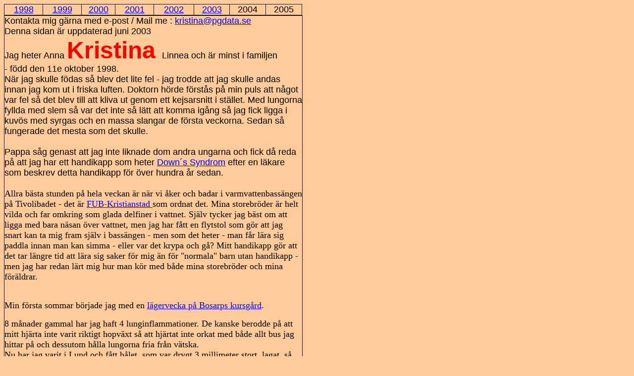

--- FILE ---
content_type: text/html
request_url: https://pgdata.se/kristina/index.htm
body_size: 5500
content:
<html>
<head>
<title>Kristinas sida p� n�tet</title>
</head>

<body bgcolor="#ffcc99" lang=SV link=blue vlink=purple>
<table border="1" cellpadding="0" cellspacing="0" style="border-collapse: collapse" bordercolor="#111111" width="602" id="AutoNumber1">
  <tr>
    <td width="82" align="center"><font size="4" face="Arial"><a href="#1998">
    1998</a></font></td>
    <td width="81" align="center"><font size="4" face="Arial"><a href="#1999">
    1999</a></font></td>
    <td width="69" align="center"><font size="4" face="Arial"><a href="#2000">
    2000</a></font></td>
    <td width="81" align="center"><font size="4" face="Arial"><a href="#2001">
    2001</a></font></td>
    <td width="83" align="center"><font size="4" face="Arial"><a href="#2002">
    2002</a></font></td>
    <td width="73" align="center"><font size="4" face="Arial"><a href="#2003">
    2003</a></font></td>
    <td width="75" align="center"><font face="Arial" size="4">2004</font></td>
    <td width="75" align="center"><font face="Arial" size="4">2005</font></td>
  </tr>
</table>
<table border="1" cellpadding="0" cellspacing="0" style="border-collapse: collapse" bordercolor="#111111" width="603" id="AutoNumber3">
  <tr>
    <td width="632"><font face="Arial"><font size="4">Kontakta mig g�rna med e-post / Mail me :
    <a href="mailto:kristina@pgdata.se">kristina@pgdata.se</a>
<br>
    Denna sidan �r uppdaterad juni 2003<br>
Jag heter Anna </font> <b><span style='color:red'><font size="7">Kristina</font></span></b><font size="7">
    </font><font size="4">Linnea och �r minst i familjen <br>
    - f�dd den <a name="1998">11e oktober 1998</a>. <br>
N�r jag skulle f�das s� blev det lite fel - jag trodde att jag skulle andas
innan jag kom ut i friska luften. Doktorn h�rde f�rst�s p� min puls att n�got
var fel s� det blev till att kliva ut genom ett kejsarsnitt i st�llet. Med
lungorna fyllda med slem s� var det inte s� l�tt att komma ig�ng s� jag fick
ligga i kuv�s med syrgas och en massa slangar de f�rsta veckorna. Sedan s�
fungerade det mesta som det skulle. <br>
<br>
Pappa s�g genast att jag inte liknade dom andra ungarna och fick d� reda p� att
jag har ett handikapp som heter <a href="http://www.svenskadownforeningen.nu/">Down�s Syndrom</a> efter en
l�kare som beskrev detta handikapp f�r �ver hundra �r sedan. <br>
<br>
    </font></font>

    <font size="4">
    <a name="1999">Allra b�sta stunden</a> p� hela veckan �r n�r vi �ker och badar i
varmvattenbass�ngen p� Tivolibadet - det �r
    <a href="http://www.fub-skane.org/c4">FUB-Kristianstad </a>som ordnat det. Mina
storebr�der �r helt vilda och far omkring som glada delfiner i vattnet. Sj�lv
tycker jag b�st om att ligga med bara n�san �ver vattnet, men jag har f�tt en
flytstol som g�r att jag snart kan ta mig fram sj�lv i bass�ngen - men som det
heter - man f�r l�ra sig paddla innan man kan simma - eller var det krypa och
g�? Mitt handikapp g�r att det tar l�ngre tid att l�ra sig saker f�r mig �n f�r
&quot;normala&quot; barn utan handikapp - men jag har redan l�rt mig hur man
k�r med b�de mina storebr�der och mina f�r�ldrar. </font>

<p><font size="4"><br>
Min f�rsta sommar b�rjade jag med en <a href="bosarp/bosarp99.htm">l�gervecka p�
Bosarps kursg�rd</a>.</font></p>

<p><font size="4">8 m�nader gammal har jag haft 4 lunginflammationer. De kanske berodde p� att
mitt hj�rta inte varit riktigt hopv�xt s� att hj�rtat inte orkat med b�de allt
bus jag hittar p� och dessutom h�lla lungorna fria fr�n v�tska. <br>
Nu har jag varit i Lund och f�tt h�let, som var drygt 3 millimeter stort,
lagat, s� nu slipper jag ta den �ckliga medicinen impugan.</font></p>

<p><font size="4">2 veckor senare - ett halvt kilo tyngre - nu �ter jag som en h�st.<br>
<br>
10 m�nader gammal kan jag sitta sj�lv utan st�d, men krypa �r lite sv�rt - det
g�r mest bak�t.</font></p>

<p><font size="4" face="Arial"><a name="2000">Snart 14 m�nader</a> tar jag mig fram ganska obehindrat om det inte �r trappor i
v�gen. Reser mig g�rna upp och st�r utan att t�nka p� det � snart g�r jag nog
ocks� ;-).<br>
Jag tar fortfarande minidos av antibiotika efter operationen i somras. Det har
hj�lpt mig n�r mina storebr�drar har kommit hem fr�n skolan med f�rkylningar
och influensa. </font> </p>

<p><font size="4" face="Arial">Nu har jag firat min andra jul och ny�r � tomten var helfestlig som kom med
s� mycket papper till mig, men ny�rssm�llarna sov jag f�rbi och s� har jag
slutat med antibiotikan � hur l�nge det kan vara�..<br>
Fortast transporterar jag mig p� armar och ett ben med det andra benet vikt
under rumpan men jag kan g� p� riktigt ocks� om jag bara har n�gon v�gg, soffa
eller bord som st�d. Jag tr�nar f�r fullt p� att st� och g� utan hj�lp � n�gra steg
g�r bra men sen blir det rumpan i golvet.<br><br>
<a name="2001">Jag har b�rjat �ta</a> �essentiella fettsyror� f�r att bli �nnu smartare � mamma tycker
n�mligen inte att det �r speciellt smart av mig att j�mt springa till toan f�r
att plaska eller att jag knyter upp alla sn�ren och f�sten p� skorna i farstun.<br><br>
Jag har nu hunnit bli ett och ett halvt �r.<br>
Jag g�r ett par meter och kl�ttrar g�rna - upp och ned i soffan, uppf�r trappan - m�nga bl�m�rken blir det..
<br>
Och s� har jag b�rjat f� en massa utslag i ansiktet och p� halsen. Inga kr�mer hj�lper.
<br><br>
</font> <font size="4">augusti 2001<br>
Det �r sommar igen och jag �r nu snart tre �r gammal.<br>
Jag �lskar att busa och att kl�ttra p� stegar. Vi har satt upp staket som �r t�nkt att hindra mig fr�n att komma ut f�r l�ngt - men jag hittar nog kryph�l om jag vill.<br> 
Mamma har k�pt en koja till mig p� EKO-hallen. Den har rutschkana och gunga. Kanan �r s� snabb att jag ofta sl�r en kullerbytta n�r jag landar - inte speciellt roligt om d�r inte ligger kuddar.<br>
Jag har ocks� b�rjat anv�nda r�sten f�r att uttrycka mina k�nslor - ofta och mycket och h�gt.
Jag �r bara ot�lig n�r jag inte f�r vara med eller om det g�r f�r sakta.<br>
Jag var p� semester i Danmark. B�st var Mc Donalds som hade en j�ttekul rutschkana.
Annars blev det mest bilen och att sitta i pinnavagnen. Jag �lskar berg-och-dalbanor
och andra attraktioner som hoppar och g�r fort. </font> </p>



<p><font size="4" face="Arial">J<a name="2002">uni 2002</a> och jag �r treochetthalvt �r gammal - Jag �r precis tillfrisknad 
efter riktigt elaka vattenkoppor som jag haft p� och i hela kroppen - till och 
med i �gat.<br>
Jag har varit en vecka p� semester. Vi �kte tidigt en l�rdagmorgon till Gren� i 
Danmark. N�sta l�rdagkv�ll var vi hemma igen.<br>
Det h�r gjorde jag i Danmark:<br>
I Gren� var vi p� Kattegatt-Center och tittade p� hajar och klappade rockor.<br>
Jag tittade p� v�rldens l�ngsta tr�skepp som heter Jylland och ligger i docka i 
Ebeltoft. Och s� vet jag vem &quot;Lodvig&quot; �r.<br>
Jag har varit p� Ebeltofts Zoo och roat mig i det b�sta bollhavet som jag 
upplevt.<br>
Jag har varit p� Djurs Sommarland och �kt det mesta b�de torrt och v�tt.<br>
Jag har �kt skinnecykel (dressin) mellan Alling�bro och Randers. I Randers var 
jag p� McDonalds och i Regnskogen.<br>
Jag har varit p� naturskola vid Randersfjorden. D� hyrde vi en b�t som vi var 
ute p� fjorden med.<br>
Vi var i �rhus i &quot;Den Gamle By&quot; och p� &quot;Tivoli Friheden&quot;.</font></p>



<p><a name="2003"><font size="4">Det har g�tt</font></a><font size="4"> 
ett �r och nu �r det juni 2003. Vi ska snart �ka p� semester igen. Det blir 
Danmark &quot;som vanligt&quot;. Mamma har planerat i n�stan ett helt �r.<br>
Jag har haft en riktig trehjuling som jag tr�nat med. Nu har jag f�tt en ny 
trehjuling med kedja och som driver p� bakhjulen. Snart ska jag f� en st�rre med 
st�rre hjul men helst skulle jag vilja cykla med mamma eller pappa. En s�dan 
cykel kostar nog �ver 30 000 kronor.<br>
I v�r har jag varit med och tittat p� mina storebr�der n�r de sprungit med i 
Kalvinknatet. Det roliga var att v�rna upp med Kalvin. F�r att se s� stod jag p� 
pappas axlar och hoppade.<br>
Sedan s� sprang jag Happy Mil och fick en massa saker i pris.</font></p>



<p><font size="4">Jag har f�tt glas�gon! De slarvade jag bort i 
biografen p� b�ten till Danmark. Det var tur att de fanns n�r vi skulle resa hem 
igen.<br>
I Danmark hittade vi p� en massa roliga saker:<br>
F�rsta dagen var vi p� el-museum d�r jag fick trycka p� massor med knappar. Vi 
bodde s� att vi fick �ka en liten f�rja �ver limfjorden. D�r fanns en sandrevel 
n�stan halva str�ckan �ver fjorden. En dag gick vi l�ngst ut en morgon. Reveln var full 
av runda stenar s� jag ramlade och blev ledsen s� att pappa fick b�ra mig. <br>
Vi var och tittade p� en j�rn�ldersby d�r vi fick kladda med lera. Sedan �kte vi 
till ett saltmuseum d�r vi fick bada i &quot;d�da havet&quot; som var 38 grader varmt och 
hade 30% salt. <br>
Tredje dagen �kte vi till �lborg d�r vi f�rst gick p� Zoo och sedan p� Tivoli.<br>
N�sta 
dag var vi p� Jespers hus och tittade p� en massa blommor, fj�rilar och andra 
djur. Jag k�rde motorcykel och en massa annat. N�r jag kom hem s� var min arm 
svullen. <br>
Dagen efter var jag p� sjukhuset och konstaterade att ett ben hade 
brutits n�ra handleden n�r jag ramlade p� sandreveln. Jag fick ett j�ttekul 
bandage och gips - sedan var det lite roligare n�r det inte gjorde s� ont 
l�ngre. Vi gick ned i en kalkgruva d�r det var sp�nnande g�ngar och s� lagrade 
man en god ost som hette Jens Langekniv. Sedan �kte vi till en medeltidsborg.<br>
N�st sista dagen var vi p� ett gammalt sagoslott med T�rnrosa, sedan gick vi och 
tittade p� ett ler-museum d�r man gjort tegel men nu g�r kattsand. D�r fanns en 
massa fossil av tr�d, fiskar och andra djur.<br>
Sista dagen gick �kte vi till Randers regnskog innan vi tog f�rjan hem igen.</font></p>



<p><font size="4">2004 Vid julavslutningen p� simskolan fick jag mitt f�rsta 
m�rke - baddaren.</font></p>



<p><font size="4">2005 I �r har jag b�rjat skolan. Jag har med mig 
digitalkameran n�stan varje dag. Kameran har g�tt fr�n 5300 till 6700 bilder - 
allts� har jag tagit ungef�r 1400 bilder.</font></p>



<p>&nbsp;</p>



    </td>
  </tr>
  <tr>
    <td width="898"><font size="4">H�r kommer alla bilderna p� mig<br>
(pappa tycker inte om hemsidor med en massa bilder p� men jag tycker att det
�r kul) </font></td>
  </tr>
</table>
<table border="1" cellpadding="0" cellspacing="0" style="border-collapse: collapse" bordercolor="#111111" width="600" id="AutoNumber2" height="2015">
  <tr>
    <td width="50%" align="center" height="234">
      <p align="center"><font size="4">
      <img border="0" src="krist005b.jpg" width="300" height="219"></font></td>
    <td width="50%" align="center" height="234"><font size="4">
    <img border="0" src="krist006b.jpg" width="300" height="234"></font></td>
  </tr>
  <tr>
    <td width="50%" align="center" height="40"><font size="4">Hemkommen fr�n BB med slangar f�r matning
      genom n�san</font></td>
    <td width="50%" align="center" height="40"><font size="4">moffa</font></td>
  </tr>
  <tr>
    <td width="50%" align="center" height="418"><font size="4">
    <img border="0" src="NER2.JPG" width="300" height="418"></font></td>
    <td width="50%" align="center" height="418"><font size="4">
    <img border="0" src="badet.jpg" width="300" height="162"></font></td>
  </tr>
  <tr>
    <td width="50%" align="center" height="40"><font size="4">Varf�r k�nner jag mig s� nere?</font></td>
    <td width="50%" align="center" height="40"><font size="4">Tivolibadet har en varm sk�n bass�ng som vi
      bes�ker s� ofta vi kan</font></td>
  </tr>
  <tr>
    <td width="50%" align="center" height="344"><font size="4">
    <img border="0" src="krist010.jpg" width="300" height="344"></font></td>
    <td width="50%" align="center" height="344"><font size="4">
    <img border="0" src="krist011.jpg" width="300" height="222"></font></td>
  </tr>
  <tr>
    <td width="50%" align="center" height="40"><font size="4">P� SCOUT2001 fanns det mycket att g�ra</font></td>
    <td width="50%" align="center" height="40"><font size="4">H�r bygger jag min hydda med rutchekana</font></td>
  </tr>
  <tr>
    <td width="50%" align="center" height="346"><font size="4">
    <img border="0" src="krist012.jpg" width="240" height="346"></font></td>
    <td width="50%" align="center" height="346"><font size="4">
    <img border="0" src="krist013.jpg" width="300" height="191"></font></td>
  </tr>
  <tr>
    <td width="50%" align="center" height="40"><font size="4">Man m�ste ju sova n�gon g�ng</font></td>
    <td width="50%" align="center" height="40"><font size="4">Sommaren 2001 var varm och jag hade v�rldens
      st�rsta sandl�da</font></td>
  </tr>
  <tr>
    <td width="43%" align="center" height="366"><font size="4">
    <img border="0" src="bollhav250.JPG" width="250" height="187"></font></td>
    <td width="57%" align="center" height="366"><font size="4">
    <img border="0" src="randers250.JPG" width="250" height="366"></font></td>
  </tr>
  <tr>
    <td width="43%" align="center" height="20"><font size="4">Det b�sta i Ebeltoft Zoo 2002</font></td>
    <td width="57%" align="center" height="20">&nbsp;</td>
  </tr>
  <tr>
    <td width="43%" align="center" height="371"><font size="4">
    <img border="0" src="vattenkoppor.JPG" width="250" height="315"></font></td>
    <td width="57%" align="center" height="371">
    <img border="0" src="kalvin2003.JPG" width="300" height="371"></td>
  </tr>
  <tr>
    <td width="43%" align="center" height="38"><font size="4">Vattenkoppor som bara blev v�rre-----</font></td>
    <td width="57%" align="center" height="38"><font size="4">H�r v�rmer jag upp 
    inf�r brorsornas Kalvin-knat 2003</font></td>
  </tr>
</table>
<table border="1" cellpadding="0" cellspacing="0" style="border-collapse: collapse" bordercolor="#111111" width="600" id="AutoNumber4">
  <tr>
    <td width="301"><img border="0" src="happymil0305.jpg" width="300" height="279"></td>
    <td width="296"><img border="0" src="0306glasogon.JPG" width="300" height="287"></td>
  </tr>
  <tr>
    <td width="301"><font size="4">Sedan sprang jag sj�lv (och mina kompisar) 
    Happy Mil</font></td>
    <td width="296"><font size="4">GLAS�GON - nu kan jag titta p� Bananerna i 
    pyjamas.</font></td>
  </tr>
  <tr>
    <td width="301"><img border="0" src="0306elmuseum.JPG" width="300" height="424"></td>
    <td width="296"><img border="0" src="0306sandreveln.JPG" width="300" height="339"></td>
  </tr>
  <tr>
    <td width="301"><font size="4">Elmueum �r kul om man f�r trycka p� allt.</font></td>
    <td width="296"><font size="4">Reveln fr�n Sunds�re mot Hvalpsund d�r jag 
    ramlade.</font></td>
  </tr>
  <tr>
    <td width="301"><img border="0" src="0306motorcykel.JPG" width="300" height="378"></td>
    <td width="296"><img border="0" src="0306kustcenter.JPG" width="300" height="368"></td>
  </tr>
  <tr>
    <td width="301"><font size="4">Motorcykel p� Jespers hus - och jag hade ONT!</font></td>
    <td width="296"><font size="4">Kustsentert hade massor att g�ra. D�r fanns 
    ett akvarium p� Thybor�n ocks�. D�r klappade jag hajar, rockor och krabbor.</font></td>
  </tr>
  <tr>
    <td width="301"><img border="0" src="0306gips.JPG" width="300" height="400"></td>
    <td width="296"><img border="0" src="0306zoo.JPG" width="300" height="263"></td>
  </tr>
  <tr>
    <td width="301"><font size="4">�ntligen lite skydd f�r det brutna.</font></td>
    <td width="296"><font size="4">�lbogs zoo medan pappa gick p� �ppet hus p� 
    spritfabriken.</font></td>
  </tr>
  <tr>
    <td width="301"><img border="0" src="0306nypotatis.JPG" width="300" height="400"></td>
    <td width="296"><img border="0" src="cirkuskonster300.JPG" width="300" height="400"></td>
  </tr>
  <tr>
    <td width="301"><font size="4">P� v�gen hem smaskade jag i mig kall 
    nypotatis med gr�ddfil.</font></td>
    <td width="296"><font size="4">Bada �r som vanligt min favorit.</font></td>
  </tr>
  <tr>
    <td width="301"><img border="0" src="tina05-1.JPG" width="300" height="394"></td>
    <td width="296"><img border="0" src="tina05-2.JPG" width="300" height="381"></td>
  </tr>
  <tr>
    <td width="301"><font size="4">I skolan �r det j�tteskoj.</font></td>
    <td width="296"><font size="4">I slutet av november hade vi faktiskt sn� 
    n�gon timme.</font></td>
  </tr>
</table>

<p>
<font size="4"><br>
Copyright Patrik Gertsson, Gryt�kersv�gen Nym�, 290 34 FJ�LKINGE</font></p>



</body>

</html>